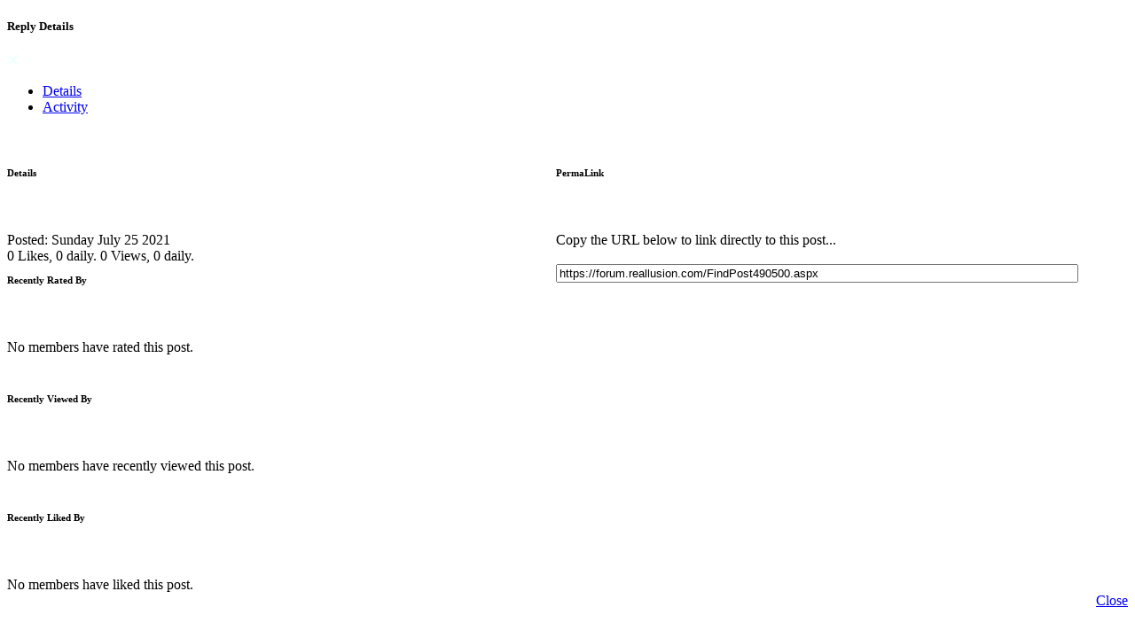

--- FILE ---
content_type: text/html; charset=utf-8
request_url: https://forum.reallusion.com/Dialogs/PostDetails.aspx?PostID=490500
body_size: 1962
content:

<!DOCTYPE HTML>
<html>
<head id="ctl00_ctlHeader"><title>

</title></head>
<body>

<form method="post" action="./PostDetails.aspx?PostID=490500" id="aspnetForm">
<div class="aspNetHidden">
<input type="hidden" name="__vsKey" id="__vsKey" value="cd23d478-7fdc-4608-bd13-5e7f299b24e5" />
<input type="hidden" name="__VIEWSTATE" id="__VIEWSTATE" value="" />
</div>


<script type="text/javascript">
//<![CDATA[
var settings = {"txtID": "ctl00_ctlContentPlaceHolder_ctl00_ctl00_txtLink"};//]]>
</script>

	
     

<div class="pu_header">
    <div class="pu_header_bg"></div>
    <div class="wrapper">
    <h5>
        <span id="ctl00_ctlContentPlaceHolder_ctl00_ctl00_lblHeader">Reply Details</span>         
    </h5>
    <a href="javascript:void(0)" class="close" rel="close">
        <img id="ctl00_ctlContentPlaceHolder_ctl00_ctl00_imgClose" src="https://forum.reallusion.com/Skins/Classic/Images/Common/PopUp/close.png" />      
    </a>
    </div>
</div>

<div id="postDetailsPopUp" class="TableCell_Light" style="float: left; width: 100%;">
            
    <div class="pp_txt">
        
         <ul id="tabs" class="iasp-tabs"> 
            <li>
                <a id="ctl00_ctlContentPlaceHolder_ctl00_ctl00_hypTab1" class="active" href="../Skins/Classic/Dialogs/#details"><span>Details</span></a>           
            </li> 
            <li>
                <a id="ctl00_ctlContentPlaceHolder_ctl00_ctl00_hypTab2" href="../Skins/Classic/Dialogs/#activity"><span>Activity</span></a>             
            </li>
        </ul>                  
        <div class="tabbuttonsonbar"></div>
        
        <div style="float: left; width: 100%; margin-top: 18px;">      
            <div id="details" class="fl">     

                <div style="float: left; width: 49%;">

                    <div  class="fl">    

                        <div class="fl" style="margin-bottom: 12px;">                                               
                            <h6>Details</h6><br /><br />
                            <span id="ctl00_ctlContentPlaceHolder_ctl00_ctl00_lblPostedDate">Posted: Sunday July 25 2021</span><br />
                            <span id="ctl00_ctlContentPlaceHolder_ctl00_ctl00_lblLikeStats">0 Likes, 0 daily.</span>
                            <span id="ctl00_ctlContentPlaceHolder_ctl00_ctl00_lblViewStats">0 Views, 0 daily.</span><br />             
                            <span id="ctl00_ctlContentPlaceHolder_ctl00_ctl00_lblTopicStats" style="float: left; width: 100%;"></span>
                            
                            
                        </div> 
                                       
                    </div>
    
                </div>
        
                <div  style="float: right; width: 51%;">          
                    <div style="float: left; width: 100%; margin-bottom: 12px;">                                              
                        <h6>PermaLink</h6><br /><br />                       
                        Copy the URL below to link directly to this post...<br /><br />                    
                        <input name="ctl00$ctlContentPlaceHolder$ctl00$ctl00$txtLink" type="text" value="https://forum.reallusion.com/FindPost490500.aspx" id="ctl00_ctlContentPlaceHolder_ctl00_ctl00_txtLink" class="FormInputText" style="width:90%" />                     
                    </div> 
                </div>
                           
                
                            
            </div>
            <div id="activity" class="fl">
                             
       	        <h6><span id="ctl00_ctlContentPlaceHolder_ctl00_ctl00_lblRateTitle">Recently Rated By</span></h6><br /><br />           
                No members have rated this post.
                
                

                <br /><br />
                      
                <h6><span id="ctl00_ctlContentPlaceHolder_ctl00_ctl00_lblViewtitle">Recently Viewed By</span></h6><br /><br />                 
                No members have recently viewed this post.

                                    
        
                <br /><br />
        
                <h6><span id="ctl00_ctlContentPlaceHolder_ctl00_ctl00_lblLikedtitle">Recently Liked By</span></h6><br /><br />                       
                No members have liked this post.

                
                
            </div>    
        </div>

    </div>

    <div class="TableCell_Dark" style="float: left; width: 100%;">
        <div class="pu_footer">   
            <div class="wrapper">            
                <div id="ctl00_ctlContentPlaceHolder_ctl00_ctl00_pnlPostBtns" class="fl">  
                    <div id="pu_buttons">              
                        <a href="javascript:void(0);" id="btn-close" class="btn-big"  rel="close" style="float: right;">
                            <div class="btn-big-bg"></div>
                            <span>Close</span>
                        </a>            
                    </div>
                </div>
            </div>
        </div>
    </div>

</div> 

<script language="javascript" type="text/javascript">
    
    $(document).ready(function () {

         var txt = $("#" + settings["txtID"]);
         txt.click(function () {
             this.focus();
             this.select();
         });

         $("#postDetailsPopUp .iasp-tt-wrapper").mouseenter(function (e) {
             iasp_showTip($(this));
         });

         $("#postDetailsPopUp .iasp-tt-wrapper").mouseleave(function (e) {
             iasp_hideToolTip($(this));
         });

        // set-up tab strip
         $("#postDetailsPopUp .iasp-tabs").idTabs();

         $('#postDetailsPopUp #tabs a').bind("click", function () {
             toggleTab($(this));
         });

    });

     function toggleTab(a) {
         $("#tabs a").each(function (index) {
             $(this).removeClass("active");
         });
         a.addClass("active");
     }
         

</script>


    


<div class="aspNetHidden">

	<input type="hidden" name="__VIEWSTATEENCRYPTED" id="__VIEWSTATEENCRYPTED" value="" />
	<input type="hidden" name="__EVENTVALIDATION" id="__EVENTVALIDATION" value="hvQWzUHj3UBEMylaZ7p5wKKRs91LoRkmSqNL5IYv9LmXYyXqhyJ0ALRi4YvjXEivZOm9mVSpnZmLMSImkV7cl1CLyhFxk/69ZW47JcxZsHSkEyfD" />
</div></form>

</body>
</html>

